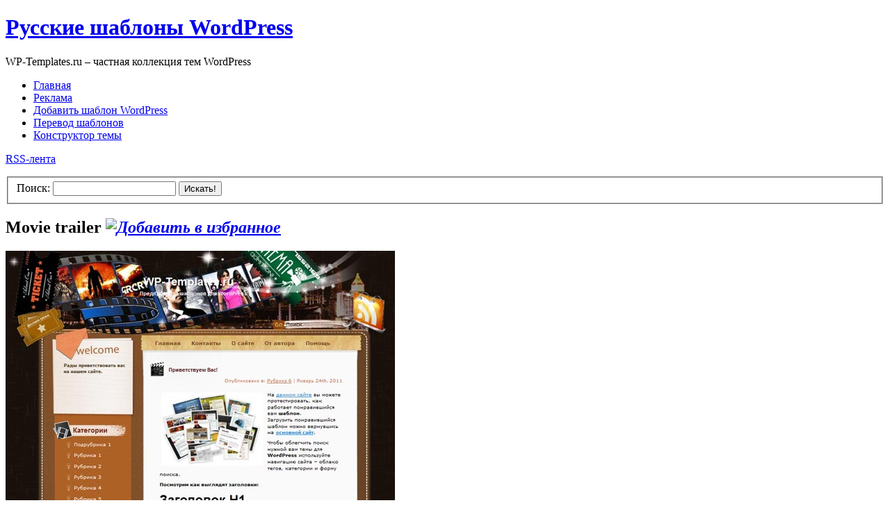

--- FILE ---
content_type: text/html; charset=UTF-8
request_url: https://wp-templates.ru/movie-trailer/
body_size: 9238
content:
<!DOCTYPE html PUBLIC "-//W3C//DTD XHTML 1.0 Transitional//EN" "http://www.w3.org/TR/xhtml1/DTD/xhtml1-transitional.dtd">
<html xmlns="http://www.w3.org/1999/xhtml">

<!-- BEGIN html head -->
<head profile="http://gmpg.org/xfn/11">
<meta http-equiv="Content-Type" content="text/html; charset=UTF-8" />
<title>Movie trailer | Русские шаблоны WordPress</title>
<link rel="stylesheet" type="text/css" media="screen" href="https://wp-templates.ru/wp-content/themes/wp-templates/screen.css" />

<!-- All in One SEO Pack 2.2.7.5 by Michael Torbert of Semper Fi Web Design[302,357] -->
<meta name="description" itemprop="description" content="Вам нужен шаблон для сайта о кинематографе. Вам требуется две колонки на странице, причем меню должно быть слева. Вам нужен стикер приветствия. Также вы хотите" />

<link rel="canonical" href="https://wp-templates.ru/movie-trailer/" />
<!-- /all in one seo pack -->
<link rel='dns-prefetch' href='//s.w.org' />
<link rel="alternate" type="application/rss+xml" title="Русские шаблоны WordPress &raquo; Лента комментариев к &laquo;Movie trailer&raquo;" href="https://wp-templates.ru/movie-trailer/feed/" />
		<script type="text/javascript">
			window._wpemojiSettings = {"baseUrl":"https:\/\/s.w.org\/images\/core\/emoji\/12.0.0-1\/72x72\/","ext":".png","svgUrl":"https:\/\/s.w.org\/images\/core\/emoji\/12.0.0-1\/svg\/","svgExt":".svg","source":{"concatemoji":"https:\/\/wp-templates.ru\/wp-includes\/js\/wp-emoji-release.min.js?ver=5.2.23"}};
			!function(e,a,t){var n,r,o,i=a.createElement("canvas"),p=i.getContext&&i.getContext("2d");function s(e,t){var a=String.fromCharCode;p.clearRect(0,0,i.width,i.height),p.fillText(a.apply(this,e),0,0);e=i.toDataURL();return p.clearRect(0,0,i.width,i.height),p.fillText(a.apply(this,t),0,0),e===i.toDataURL()}function c(e){var t=a.createElement("script");t.src=e,t.defer=t.type="text/javascript",a.getElementsByTagName("head")[0].appendChild(t)}for(o=Array("flag","emoji"),t.supports={everything:!0,everythingExceptFlag:!0},r=0;r<o.length;r++)t.supports[o[r]]=function(e){if(!p||!p.fillText)return!1;switch(p.textBaseline="top",p.font="600 32px Arial",e){case"flag":return s([55356,56826,55356,56819],[55356,56826,8203,55356,56819])?!1:!s([55356,57332,56128,56423,56128,56418,56128,56421,56128,56430,56128,56423,56128,56447],[55356,57332,8203,56128,56423,8203,56128,56418,8203,56128,56421,8203,56128,56430,8203,56128,56423,8203,56128,56447]);case"emoji":return!s([55357,56424,55356,57342,8205,55358,56605,8205,55357,56424,55356,57340],[55357,56424,55356,57342,8203,55358,56605,8203,55357,56424,55356,57340])}return!1}(o[r]),t.supports.everything=t.supports.everything&&t.supports[o[r]],"flag"!==o[r]&&(t.supports.everythingExceptFlag=t.supports.everythingExceptFlag&&t.supports[o[r]]);t.supports.everythingExceptFlag=t.supports.everythingExceptFlag&&!t.supports.flag,t.DOMReady=!1,t.readyCallback=function(){t.DOMReady=!0},t.supports.everything||(n=function(){t.readyCallback()},a.addEventListener?(a.addEventListener("DOMContentLoaded",n,!1),e.addEventListener("load",n,!1)):(e.attachEvent("onload",n),a.attachEvent("onreadystatechange",function(){"complete"===a.readyState&&t.readyCallback()})),(n=t.source||{}).concatemoji?c(n.concatemoji):n.wpemoji&&n.twemoji&&(c(n.twemoji),c(n.wpemoji)))}(window,document,window._wpemojiSettings);
		</script>
		<style type="text/css">
img.wp-smiley,
img.emoji {
	display: inline !important;
	border: none !important;
	box-shadow: none !important;
	height: 1em !important;
	width: 1em !important;
	margin: 0 .07em !important;
	vertical-align: -0.1em !important;
	background: none !important;
	padding: 0 !important;
}
</style>
	<link rel='stylesheet' id='wpfp-css' href='https://wp-templates.ru/wp-content/plugins/wp-favorite-posts/wpfp.css' type='text/css' />
<link rel='stylesheet' id='wp-block-library-css'  href='https://wp-templates.ru/wp-includes/css/dist/block-library/style.min.css?ver=5.2.23' type='text/css' media='all' />
<link rel='stylesheet' id='wp-postratings-css'  href='https://wp-templates.ru/wp-content/plugins/wp-postratings/css/postratings-css.css?ver=1.91.2' type='text/css' media='all' />
<script type='text/javascript'>
/* <![CDATA[ */
var wpp_params = {"sampling_active":"0","sampling_rate":"100","ajax_url":"https:\/\/wp-templates.ru\/wp-json\/wordpress-popular-posts\/v1\/popular-posts\/","ID":"3253","token":"88defa0ad9","debug":""};
/* ]]> */
</script>
<script type='text/javascript' src='https://wp-templates.ru/wp-content/plugins/wordpress-popular-posts/public/js/wpp-4.2.0.min.js?ver=4.2.2'></script>
<script type='text/javascript' src='https://wp-templates.ru/wp-includes/js/jquery/jquery.js?ver=1.12.4-wp'></script>
<script type='text/javascript' src='https://wp-templates.ru/wp-includes/js/jquery/jquery-migrate.min.js?ver=1.4.1'></script>
<script type='text/javascript' src='https://wp-templates.ru/wp-content/plugins/wp-favorite-posts/wpfp.js?ver=5.2.23'></script>
<script type='text/javascript' src='https://wp-templates.ru/wp-content/themes/wp-templates/includes/js/gtt_tabs.js?ver=5.2.23'></script>
<link rel='https://api.w.org/' href='https://wp-templates.ru/wp-json/' />
<link rel="EditURI" type="application/rsd+xml" title="RSD" href="https://wp-templates.ru/xmlrpc.php?rsd" />
<link rel="wlwmanifest" type="application/wlwmanifest+xml" href="https://wp-templates.ru/wp-includes/wlwmanifest.xml" /> 
<link rel='prev' title='Taste buds banquet' href='https://wp-templates.ru/taste-buds-banquet/' />
<link rel='next' title='Running' href='https://wp-templates.ru/running/' />
<meta name="generator" content="WordPress 5.2.23" />
<link rel='shortlink' href='https://wp-templates.ru/?p=3253' />
<link rel="alternate" type="application/json+oembed" href="https://wp-templates.ru/wp-json/oembed/1.0/embed?url=https%3A%2F%2Fwp-templates.ru%2Fmovie-trailer%2F" />
<link rel="alternate" type="text/xml+oembed" href="https://wp-templates.ru/wp-json/oembed/1.0/embed?url=https%3A%2F%2Fwp-templates.ru%2Fmovie-trailer%2F&#038;format=xml" />


<link rel="stylesheet" href="https://wp-templates.ru/wp-content/plugins/paginator/skin/pagination.css" type="text/css" media="screen" />
<script type="text/javascript" src="https://wp-templates.ru/wp-content/plugins/paginator/js/pagination.js" ></script>


<!-- Start Of Script Generated By WP-DownloadManager 1.40 -->
<link rel='stylesheet' id='wp-downloadmanager-css'  href='https://wp-templates.ru/wp-content/plugins/wp-downloadmanager/download-css.css?ver=1.40' type='text/css' media='all' />
<!-- End Of Script Generated By WP-DownloadManager 1.40 -->

<!-- Start Of Script Generated By WP-PostViews 1.60 -->
<script type="text/javascript">
/* <![CDATA[ */
jQuery.ajax({type:'GET',url:'https://wp-templates.ru/wp-content/plugins/wp-postviews/wp-postviews.php',data:'postviews_id=3253',cache:false});/* ]]> */
</script>
<!-- End Of Script Generated By WP-PostViews 1.60 -->
<meta id="syntaxhighlighteranchor" name="syntaxhighlighter-version" content="3.1.3" />
<link rel="icon" href="https://wp-templates.ru/wp-content/uploads/2024/04/cropped-logo-wordpress-2-32x32.png" sizes="32x32" />
<link rel="icon" href="https://wp-templates.ru/wp-content/uploads/2024/04/cropped-logo-wordpress-2-192x192.png" sizes="192x192" />
<link rel="apple-touch-icon-precomposed" href="https://wp-templates.ru/wp-content/uploads/2024/04/cropped-logo-wordpress-2-180x180.png" />
<meta name="msapplication-TileImage" content="https://wp-templates.ru/wp-content/uploads/2024/04/cropped-logo-wordpress-2-270x270.png" />
<script type="text/javascript" src="https://wp-templates.ru/wp-content/themes/wp-templates/js/jquery.js"></script>
<script type="text/javascript" src="https://wp-templates.ru/wp-content/themes/wp-templates/js/preview.js"></script>
<script type="text/javascript">/*<![CDATA[*/$(function() {
		<!--preview-->
		screenshotPreview();
		<!--/preview-->
});/*]]>*/</script> 

<!--[if lte IE 6]>
<link rel="stylesheet" type="text/css" href="https://wp-templates.ru/wp-content/themes/wp-templates/ie.css" />
<![endif]-->

</head>
<!-- END html head -->

<body>


<!-- Yandex.Metrika counter -->
<div style="display:none;"><script type="text/javascript">
(function(w, c) {
    (w[c] = w[c] || []).push(function() {
        try {
            w.yaCounter6319642 = new Ya.Metrika({id:6319642,
                    clickmap:true,
                    trackLinks:true});
        }
        catch(e) { }
    });
})(window, 'yandex_metrika_callbacks');
</script></div>
<script src="//mc.yandex.ru/metrika/watch.js" type="text/javascript" defer="defer"></script>
<noscript><div><img src="//mc.yandex.ru/watch/6319642" style="position:absolute; left:-9999px;" alt="" /></div></noscript>
<!-- /Yandex.Metrika counter -->


		

	<!--header -->

<div id="header-wrap"><div id="header">



	<a name="top"></a>



	<h1 id="logo-text"><a href="https://wp-templates.ru/" title="">Русские шаблоны WordPress</a></h1>

	<p id="slogan">WP-Templates.ru – частная коллекция тем WordPress</p>



	<div  id="nav">

		<ul>

			<li class="current_page_item"><a href="https://wp-templates.ru/">Главная</a></li>
			<li class="page_item page-item-2192"><a href="https://wp-templates.ru/reklama/" >Реклама</a></li>

<li class="page_item page-item-2192"><a href="https://wp-templates.ru/add-template-wordpress/">Добавить шаблон WordPress</a></li>

<li class="page_item page-item-2192"><a href="https://wp-templates.ru/perevod-shablonov-wordpress/">Перевод шаблонов</a></li>

<li class="page_item page-item-2192"><a href="https://wp-templates.ru/filter/">Конструктор темы</a></li>


		</ul>

	</div>



   <p id="rss">

      <a href="https://wp-templates.ru/feed/">RSS-лента</a>

   </p>



   <form id="quick-search" method="get" action="https://wp-templates.ru/">

      <fieldset class="search">

         <label for="qsearch">Поиск:</label>

         <input class="tbox" id="qsearch" type="text" name="s" value=" " onfocus="if(this.value==this.defaultValue) this.value='';" title="Введите запрос и нажмите ENTER" />

         <button class="btn" title="Найти шаблон">Искать!</button>

      </fieldset>

   </form>





</div></div>
<!--/header-->





<div id="content-wrap">



<div id="bigban_b">
<!--<div id="bigbanner">

</div>-->
</div>
    
<!-- BEGIN wrapper -->
<div id="wrapper">
<!-- BEGIN content -->
<div id="content">

		<!-- begin post -->
	<div class="single">
	<h2>Movie trailer<i class="wpfp-single-img"><span class='wpfp-span'> <a class='wpfp-link' href='?wpfpaction=add&amp;postid=3253' title='<img src="https://wp-templates.ru/wp-content/plugins/wp-favorite-posts/img/starts.png" title="Добавить в избранное" class="wpfp-img">' rel='nofollow'><img src="https://wp-templates.ru/wp-content/plugins/wp-favorite-posts/img/starts.png" title="Добавить в избранное" class="wpfp-img"></a></span></i></h2>
	<div id="singlew"><p><a href="https://wp-templates.ru/wp-content/uploads/2011/05/186.jpg"><img class="alignnone size-full wp-image-3254" src="https://wp-templates.ru/wp-content/uploads/2011/05/186.jpg" alt="" width="560" height="545" srcset="https://wp-templates.ru/wp-content/uploads/2011/05/186.jpg 560w, https://wp-templates.ru/wp-content/uploads/2011/05/186-500x486.jpg 500w, https://wp-templates.ru/wp-content/uploads/2011/05/186-220x214.jpg 220w" sizes="(max-width: 560px) 100vw, 560px" title="Movie trailer шаблон WordPress" /></a></p>
<p>Вам нужен шаблон для сайта о кинематографе. Вам требуется две колонки на странице, причем меню должно быть слева. Вам нужен стикер приветствия. Также вы хотите видеть на своем сайте тематическую шапку, да чтоб она была красивой. Пожалуйста! Попробуйте тему Movie Trailer она полностью подходит под эти требования.</p>
<p>Скачали:<b> 770 </b>раз(а)</strong></p>
    </div>

<div class="liner-single"><div id="post-ratings-3253" class="post-ratings" itemscope itemtype="https://schema.org/Article" data-nonce="52ae90b34d"><img id="rating_3253_1" src="https://wp-templates.ru/wp-content/plugins/wp-postratings/images/squares/rating_on.gif" alt="1 звезда" title="1 звезда" onmouseover="current_rating(3253, 1, '1 звезда');" onmouseout="ratings_off(3.2, 0, 0);" onclick="rate_post();" onkeypress="rate_post();" style="cursor: pointer; border: 0px;" /><img id="rating_3253_2" src="https://wp-templates.ru/wp-content/plugins/wp-postratings/images/squares/rating_on.gif" alt="2 звезды" title="2 звезды" onmouseover="current_rating(3253, 2, '2 звезды');" onmouseout="ratings_off(3.2, 0, 0);" onclick="rate_post();" onkeypress="rate_post();" style="cursor: pointer; border: 0px;" /><img id="rating_3253_3" src="https://wp-templates.ru/wp-content/plugins/wp-postratings/images/squares/rating_on.gif" alt="3 звезды" title="3 звезды" onmouseover="current_rating(3253, 3, '3 звезды');" onmouseout="ratings_off(3.2, 0, 0);" onclick="rate_post();" onkeypress="rate_post();" style="cursor: pointer; border: 0px;" /><img id="rating_3253_4" src="https://wp-templates.ru/wp-content/plugins/wp-postratings/images/squares/rating_off.gif" alt="4 звезды" title="4 звезды" onmouseover="current_rating(3253, 4, '4 звезды');" onmouseout="ratings_off(3.2, 0, 0);" onclick="rate_post();" onkeypress="rate_post();" style="cursor: pointer; border: 0px;" /><img id="rating_3253_5" src="https://wp-templates.ru/wp-content/plugins/wp-postratings/images/squares/rating_off.gif" alt="5 звезд" title="5 звезд" onmouseover="current_rating(3253, 5, '5 звезд');" onmouseout="ratings_off(3.2, 0, 0);" onclick="rate_post();" onkeypress="rate_post();" style="cursor: pointer; border: 0px;" /><meta itemprop="name" content="Movie trailer" /><meta itemprop="headline" content="Movie trailer" /><meta itemprop="description" content="

Вам нужен шаблон для сайта о кинематографе. Вам требуется две колонки на странице, причем меню должно быть слева. Вам нужен стикер приветствия. Также вы хотите видеть на своем сайте тематическую ш..." /><meta itemprop="datePublished" content="2011-05-07T21:07:32+00:00" /><meta itemprop="dateModified" content="2011-05-07T21:07:32+00:00" /><meta itemprop="url" content="https://wp-templates.ru/movie-trailer/" /><meta itemprop="author" content="admin" /><meta itemprop="mainEntityOfPage" content="https://wp-templates.ru/movie-trailer/" /><div style="display: none;" itemprop="publisher" itemscope itemtype="https://schema.org/Organization"><meta itemprop="name" content="Русские шаблоны WordPress" /><meta itemprop="url" content="https://wp-templates.ru" /><div itemprop="logo" itemscope itemtype="https://schema.org/ImageObject"><meta itemprop="url" content="" /></div></div><div style="display: none;" itemprop="aggregateRating" itemscope itemtype="https://schema.org/AggregateRating"><meta itemprop="bestRating" content="5" /><meta itemprop="worstRating" content="1" /><meta itemprop="ratingValue" content="3.17" /><meta itemprop="ratingCount" content="6" /></div></div></div>

<div class="download_big"><a href="https://wp-templates.ru/download/601">Скачать</a></div>

<div class="demo_big"><a href="https://wp-templates.ru/go1.php?url=http://demo.wp-templates.ru/?wptheme=Movie+Trailer" target="_blank">Демонстрация</a></div>






<div class="tm_550">
<a href="https://almazwptemplates.ru/?ref=44" rel="nofollow" target="_blank"><img src="https://wp-templates.ru/wp-content/themes/wp-templates/images/almazweb2.jpg" class="wpmonster" style="border: 0px solid rgba(0, 0, 0, 0.5)" /></a>
</div>



<div class="share">
<!-- uSocial -->
<script async src="https://usocial.pro/usocial/usocial.js?uid=496da82ec5f42359&v=6.1.5" data-script="usocial" charset="utf-8"></script>
<div class="uSocial-Share" data-pid="3b538be6af975b7ef217119be4ad245a" data-type="share" data-options="round-rect,style1,default,absolute,horizontal,size24,eachCounter0,counter0,mobile_position_right" data-social="vk,fb,ok,twi,telegram,pinterest,mail,vi,bookmarks"></div>
<!-- /uSocial -->
</div>




<p>
Метки: <a href="https://wp-templates.ru/tag/2-kolonki/" rel="tag">2 колонки</a>, <a href="https://wp-templates.ru/tag/korichnevye/" rel="tag">коричневые</a>, <a href="https://wp-templates.ru/tag/levoe-menyu/" rel="tag">левое меню</a>, <a href="https://wp-templates.ru/tag/chernye/" rel="tag">черные</a><br> 
Рубрики: <a href="https://wp-templates.ru/category/kino/" rel="category tag">Кино</a>
</p>

<div id="relate">
<div class="single"><h2 >Похожие шаблоны</h2></div>

	<a href="https://wp-templates.ru/pirates/" class="thumb-preview" rel="https://wp-templates.ru/wp-content/uploads/2011/01/120.jpg"><img src="https://wp-templates.ru/wp-content/uploads/2011/01/120-220x210.jpg" alt="Pirates" class="wpp-thumbnail" width="250" height="250" /></a>	<a href="https://wp-templates.ru/filmreel/" class="thumb-preview" rel="https://wp-templates.ru/wp-content/uploads/2011/05/133.jpg"><img src="https://wp-templates.ru/wp-content/uploads/2011/05/133-220x203.jpg" alt="FilmReel" class="wpp-thumbnail" width="250" height="250" /></a>	<a href="https://wp-templates.ru/popcorn-in-hand/" class="thumb-preview" rel="https://wp-templates.ru/wp-content/uploads/2011/06/1119.jpg"><img src="https://wp-templates.ru/wp-content/uploads/2011/06/1119-218x220.jpg" alt="Popcorn in Hand" class="wpp-thumbnail" width="250" height="250" /></a>	<a href="https://wp-templates.ru/flavoring/" class="thumb-preview" rel="https://wp-templates.ru/wp-content/uploads/2011/11/110.jpg"><img src="https://wp-templates.ru/wp-content/uploads/2011/11/110-220x218.jpg" alt="Flavoring" class="wpp-thumbnail" width="250" height="250" /></a>	<a href="https://wp-templates.ru/show-time/" class="thumb-preview" rel="https://wp-templates.ru/wp-content/uploads/2012/05/13.jpg"><img src="https://wp-templates.ru/wp-content/uploads/2012/05/13-214x220.jpg" alt="Show Time" class="wpp-thumbnail" width="250" height="250" /></a>	<a href="https://wp-templates.ru/golden-eye/" class="thumb-preview" rel="https://wp-templates.ru/wp-content/uploads/2012/11/16.jpg"><img src="https://wp-templates.ru/wp-content/uploads/2012/11/16-220x208.jpg" alt="Golden Eye" class="wpp-thumbnail" width="250" height="250" /></a>	<a href="https://wp-templates.ru/drive-in-movie-theater/" class="thumb-preview" rel="https://wp-templates.ru/wp-content/uploads/2011/07/171.jpg"><img src="https://wp-templates.ru/wp-content/uploads/2011/07/171-220x220.jpg" alt="Drive in Movie Theater" class="wpp-thumbnail" width="250" height="250" /></a>	<a href="https://wp-templates.ru/mymovie/" class="thumb-preview" rel="https://wp-templates.ru/wp-content/uploads/2014/03/112.jpg"><img src="https://wp-templates.ru/wp-content/uploads/2014/03/112-220x212.jpg" alt="MyMovie" class="wpp-thumbnail" width="250" height="250" /></a>	
</div>

</div>
	<!-- end post -->
	
	

<!-- You can start editing here. -->


			<!-- If comments are open, but there are no comments. -->

	 


<div id="respond">

<div class="single"><span class="otz">Ваш отзыв</span></div>

<div class="cancel-comment-reply">
	<small><a rel="nofollow" id="cancel-comment-reply-link" href="/movie-trailer/#respond" style="display:none;">Нажмите, чтобы отменить ответ.</a></small>
</div>


<form action="https://wp-templates.ru/wp-comments-post.php" method="post" id="commentform">






<p><label for="author">Имя</label><br/><input type="text" name="author" id="author" value="" size="22" tabindex="1" aria-required='true' /></p>



<p><label for="email">Почта</label><br/><input type="text" name="email" id="email" value="" size="22" tabindex="2" aria-required='true' /></p>



<p><label for="url">Сайт</label><br /><input type="text" name="url" id="url" value="" size="22" tabindex="3" /></p>






<!--<p><small><strong>XHTML:</strong> Вы можете использовать следующие теги: <code>&lt;a href=&quot;&quot; title=&quot;&quot;&gt; &lt;abbr title=&quot;&quot;&gt; &lt;acronym title=&quot;&quot;&gt; &lt;b&gt; &lt;blockquote cite=&quot;&quot;&gt; &lt;cite&gt; &lt;code&gt; &lt;del datetime=&quot;&quot;&gt; &lt;em&gt; &lt;i&gt; &lt;q cite=&quot;&quot;&gt; &lt;s&gt; &lt;strike&gt; &lt;strong&gt; </code></small></p>-->



<p><label for="comment">Ваше сообщение</label><br /><textarea name="comment" id="comment" rows="10" cols="20" tabindex="4"></textarea></p>



<p class="no-border"><input class="button" name="submit" type="submit" id="submit" tabindex="5" value="Отправить" />

<input type='hidden' name='comment_post_ID' value='3253' id='comment_post_ID' />
<input type='hidden' name='comment_parent' id='comment_parent' value='0' />

</p>

<p style="display: none;"><input type="hidden" id="akismet_comment_nonce" name="akismet_comment_nonce" value="d36c9c4d0e" /></p>

	<p style="clear: both;" class="subscribe-to-comments">
	<input type="checkbox" name="subscribe" id="subscribe" value="subscribe" style="width: auto;" />
	<label for="subscribe">Оповещать о новых комментариях по почте</label>
	</p>


<p style="display: none;"><input type="hidden" id="ak_js" name="ak_js" value="179"/></p>


</form>

</div>


	
</div>
<!-- END content -->


<!-- BEGIN sidebar -->







<div id="sidebar">

<div class="monster">
<a href="https://almazwptemplates.ru/?ref=44" rel="nofollow" target="_blank"><img src="https://wp-templates.ru/wp-content/themes/wp-templates/images/almazweb.jpg" class="wpmonster" style="border: 0px solid rgba(0, 0, 0, 0.5)" /></a>
</div>


	<div class="sidemenu-one">
	<h3>Фильтр</h3>
	<span class="one"><a href='https://wp-templates.ru/tag/1-kolonka/' >1 колонка</a></span>
<span class="two-columns"><a href='https://wp-templates.ru/tag/2-kolonki/' >2 колонки</a></span>
<span class="three-columns"><a href='https://wp-templates.ru/tag/3-kolonki/' >3 колонки</a></span>
<span class="four-columns"><a href='https://wp-templates.ru/tag/4-kolonki/' >4 колонки</a></span>
<span class="two"><a href='https://wp-templates.ru/tag/pravoe-menyu/' >правое меню</a></span>
<span class="left-column"><a href='https://wp-templates.ru/tag/levoe-menyu/' >левое меню</a></span>
<span class="top-menu"><a href='https://wp-templates.ru/tag/verxnee-menyu/' >верхнее меню</a></span>
<span class="bottom-menu"><a href='https://wp-templates.ru/tag/menyu-vnizu/' >нижнее меню</a></span>
<span class="two-menu"><a href='https://wp-templates.ru/tag/menyu-2-storony/' >два меню</a></span>
<span class="nastr"><a href='https://wp-templates.ru/tag/nastraivaemye/' >настраиваемые</a></span>
<span class="jquery-ic"><a href='https://wp-templates.ru/tag/jqueryjava/' >jQuery&amp;java</a></span>
<span class="zakrug"><a href='https://wp-templates.ru/tag/zakruglennye/' >закругленные</a></span>
<span class="rezin"><a href='https://wp-templates.ru/tag/rezinovye/' >резиновые</a></span>
<span class="banner-temp"><a href='https://wp-templates.ru/tag/bannery/' >баннеры</a></span>


<ul class="filters">
<li class="color red"><a href="https://wp-templates.ru/tag/krasnye/"  title="Красные">red</a></li>
<li class="color pink"><a href="https://wp-templates.ru/tag/rozovye/"  title="Розовые">pink</a></li>
<li class="color purple"><a href="https://wp-templates.ru/tag/sirenevye/"  title="Сиреневые">purple</a></li>
<li class="color blue"><a href="https://wp-templates.ru/tag/golubye/"  title="Голубые">blue</a></li>
<li class="color green"><a href="https://wp-templates.ru/tag/zelenye/"  title="Зеленые">green</a></li>
<li class="color yellow"><a href="https://wp-templates.ru/tag/zheltye/"  title="Желтые">yellow</a></li>
<li class="color orange"><a href="https://wp-templates.ru/tag/oranzhevye/"  title="Оранжевые">orange</a></li>
<li class="color brown"><a href="https://wp-templates.ru/tag/korichnevye/"  title="Коричневые">brown</a></li>
<li class="color black"><a href="https://wp-templates.ru/tag/chernye/"  title="Черные">black</a></li>
<li class="color grey"><a href="https://wp-templates.ru/tag/serye/"  title="Серые">grey</a></li>
<li class="color dark"><a href="https://wp-templates.ru/tag/temnyj-fon/"  title="Темный фон">dark</a></li>
<li class="color dark-blue"><a href="https://wp-templates.ru/tag/sinie/"  title="Синие">dark-blue</a></li>
<li class="color beige"><a href="https://wp-templates.ru/tag/bezhevye/"  title="Бежевые">red</a></li>
<li class="color white"><a href="https://wp-templates.ru/tag/belye/"  title="Белые">red</a></li>
</ul>
</div>


<div class="ads_filter">

</div>


	
	

<div id="sidebar">
<div id="dynamic">




</div>
<br>
</div>

    
   
<div class="sidemenu">
<h3>Топ дня</h3>
<!-- WordPress Popular Posts -->

<ul class="top-6">
<li><a href="https://wp-templates.ru/news-magazine-x/" title="News Magazine X" target="_self"><img src="https://wp-templates.ru/wp-content/uploads/wordpress-popular-posts/12463-first_image-120x120.jpg" width="120" height="120" alt="News Magazine X" class="wpp-thumbnail wpp_cached_thumb wpp_first_image" /></a></li>
<li><a href="https://wp-templates.ru/newsis/" title="Newsis" target="_self"><img src="https://wp-templates.ru/wp-content/uploads/wordpress-popular-posts/12385-first_image-120x120.jpg" width="120" height="120" alt="Newsis" class="wpp-thumbnail wpp_cached_thumb wpp_first_image" /></a></li>
<li><a href="https://wp-templates.ru/newsup/" title="Newsup" target="_self"><img src="https://wp-templates.ru/wp-content/uploads/wordpress-popular-posts/11485-first_image-120x120.jpg" width="120" height="120" alt="Newsup" class="wpp-thumbnail wpp_cached_thumb wpp_first_image" /></a></li>
<li><a href="https://wp-templates.ru/newspaperss/" title="Newspaperss" target="_self"><img src="https://wp-templates.ru/wp-content/uploads/wordpress-popular-posts/11101-first_image-120x120.jpg" width="120" height="120" alt="Newspaperss" class="wpp-thumbnail wpp_cached_thumb wpp_first_image" /></a></li>
<li><a href="https://wp-templates.ru/news-vibrant/" title="News Vibrant" target="_self"><img src="https://wp-templates.ru/wp-content/uploads/wordpress-popular-posts/10851-first_image-120x120.jpg" width="120" height="120" alt="News Vibrant" class="wpp-thumbnail wpp_cached_thumb wpp_first_image" /></a></li>
<li><a href="https://wp-templates.ru/infoist/" title="Infoist" target="_self"><img src="https://wp-templates.ru/wp-content/uploads/wordpress-popular-posts/6888-first_image-120x120.jpg" width="120" height="120" alt="Infoist" class="wpp-thumbnail wpp_cached_thumb wpp_first_image" /></a></li>

</ul>

</div>
<div class="sidemenu"><h3>Рубрики</h3>		<ul>
			<li class="cat-item cat-item-86"><a href="https://wp-templates.ru/category/it-i-texnika/">IT и техника</a> (70)
</li>
	<li class="cat-item cat-item-87"><a href="https://wp-templates.ru/category/avto-i-moto/">Авто и Мото</a> (55)
</li>
	<li class="cat-item cat-item-127"><a href="https://wp-templates.ru/category/smartfony/">Адаптивные</a> (1&nbsp;253)
</li>
	<li class="cat-item cat-item-118"><a href="https://wp-templates.ru/category/anime/">Аниме</a> (9)
</li>
	<li class="cat-item cat-item-88"><a href="https://wp-templates.ru/category/biznes-i-finansy/">Бизнес и Финансы</a> (261)
</li>
	<li class="cat-item cat-item-133"><a href="https://wp-templates.ru/category/vizitka/">Визитка</a> (25)
</li>
	<li class="cat-item cat-item-89"><a href="https://wp-templates.ru/category/detskie/">Детские</a> (40)
</li>
	<li class="cat-item cat-item-90"><a href="https://wp-templates.ru/category/dizajn-grafika/">Дизайн, графика</a> (44)
</li>
	<li class="cat-item cat-item-128"><a href="https://wp-templates.ru/category/zhenskie/">Женские</a> (112)
</li>
	<li class="cat-item cat-item-103"><a href="https://wp-templates.ru/category/zhivotnye/">Животные</a> (29)
</li>
	<li class="cat-item cat-item-124"><a href="https://wp-templates.ru/category/zakon-i-pravo/">Закон и право</a> (10)
</li>
	<li class="cat-item cat-item-91"><a href="https://wp-templates.ru/category/igry/">Игры</a> (49)
</li>
	<li class="cat-item cat-item-92"><a href="https://wp-templates.ru/category/kino/">Кино</a> (43)
</li>
	<li class="cat-item cat-item-93"><a href="https://wp-templates.ru/category/kulinariya/">Кулинария</a> (78)
</li>
	<li class="cat-item cat-item-135"><a href="https://wp-templates.ru/category/magazin/">Магазин</a> (39)
</li>
	<li class="cat-item cat-item-95"><a href="https://wp-templates.ru/category/mebel-i-interer/">Мебель и Интерьер</a> (31)
</li>
	<li class="cat-item cat-item-96"><a href="https://wp-templates.ru/category/medicina-i-zdorove/">Медицина и Здоровье</a> (39)
</li>
	<li class="cat-item cat-item-97"><a href="https://wp-templates.ru/category/minimalizm/">Минимализм</a> (428)
</li>
	<li class="cat-item cat-item-98"><a href="https://wp-templates.ru/category/muzyka/">Музыка</a> (56)
</li>
	<li class="cat-item cat-item-99"><a href="https://wp-templates.ru/category/nedvizhimost/">Недвижимость</a> (29)
</li>
	<li class="cat-item cat-item-100"><a href="https://wp-templates.ru/category/obrazovanie/">Образование</a> (26)
</li>
	<li class="cat-item cat-item-101"><a href="https://wp-templates.ru/category/obshhetematicheskie/">Общетематические</a> (1&nbsp;379)
</li>
	<li class="cat-item cat-item-105"><a href="https://wp-templates.ru/category/portal/">Портал</a> (284)
</li>
	<li class="cat-item cat-item-113"><a href="https://wp-templates.ru/category/fotografiya/">Портфолио</a> (170)
</li>
	<li class="cat-item cat-item-104"><a href="https://wp-templates.ru/category/premium/">Премиум</a> (517)
</li>
	<li class="cat-item cat-item-102"><a href="https://wp-templates.ru/category/priroda/">Природа</a> (80)
</li>
	<li class="cat-item cat-item-106"><a href="https://wp-templates.ru/category/remont-i-stroitelstvo/">Ремонт и строительство</a> (14)
</li>
	<li class="cat-item cat-item-107"><a href="https://wp-templates.ru/category/retro-i-granzh/">Ретро и гранж</a> (31)
</li>
	<li class="cat-item cat-item-94"><a href="https://wp-templates.ru/category/romantika/">Романтика</a> (41)
</li>
	<li class="cat-item cat-item-123"><a href="https://wp-templates.ru/category/rybalka/">Рыбалка и рыбы</a> (18)
</li>
	<li class="cat-item cat-item-122"><a href="https://wp-templates.ru/category/sadovodstvo/">Садоводство</a> (23)
</li>
	<li class="cat-item cat-item-108"><a href="https://wp-templates.ru/category/smi-i-pressa/">СМИ и пресса</a> (229)
</li>
	<li class="cat-item cat-item-109"><a href="https://wp-templates.ru/category/sport/">Спорт</a> (66)
</li>
	<li class="cat-item cat-item-110"><a href="https://wp-templates.ru/category/stilnye/">Стильные</a> (89)
</li>
	<li class="cat-item cat-item-112"><a href="https://wp-templates.ru/category/tvorchestvo/">Творчество</a> (43)
</li>
	<li class="cat-item cat-item-111"><a href="https://wp-templates.ru/category/turizm-i-puteshestviya/">Туризм и Путешествия</a> (81)
</li>
	<li class="cat-item cat-item-139"><a href="https://wp-templates.ru/category/foto/">Фото</a> (189)
</li>
	<li class="cat-item cat-item-114"><a href="https://wp-templates.ru/category/cvety/">Цветы</a> (47)
</li>
	<li class="cat-item cat-item-138"><a href="https://wp-templates.ru/category/cerkov/">Церковь</a> (4)
</li>
	<li class="cat-item cat-item-115"><a href="https://wp-templates.ru/category/shoping-odezhda/">Шопинг, одежда</a> (35)
</li>
	<li class="cat-item cat-item-116"><a href="https://wp-templates.ru/category/ekspressiya-fantaziya/">Экспрессия, фантазия</a> (38)
</li>
		</ul>
		</div>    
	
    
   

</div>





<!-- END sidebar -->
</div>
<!-- END wrapper -->

</div>
</div>







<!-- footer-bottom -->

<div id="footer-bottom">

<div id="footer-bottom-one">

	<p class="bottom-left">

		&copy; 2026 Русские шаблоны WordPress<br>Наш сайт помогает подобрать шаблон, взамен мы размещаем на сайтах, скрытые-видимые ссылки.

		

	</p>



	<p class="bottom-right">


		<a href="https://wp-templates.ru/">Главная</a> | 

		<a href="https://wp-templates.ru/articles/">Статьи</a> | <a href="https://wp-templates.ru/pravila/">Правила</a> |

      <strong><a href="#top">Наверх</a></strong>

   </p>
</div>


<!-- /footer-bottom-->


<script type='text/javascript' src='https://wp-templates.ru/wp-includes/js/comment-reply.min.js?ver=5.2.23'></script>
<script type='text/javascript'>
/* <![CDATA[ */
var ratingsL10n = {"plugin_url":"https:\/\/wp-templates.ru\/wp-content\/plugins\/wp-postratings","ajax_url":"https:\/\/wp-templates.ru\/wp-admin\/admin-ajax.php","text_wait":"\u041f\u043e\u0436\u0430\u043b\u0443\u0439\u0441\u0442\u0430, \u043d\u0435 \u0433\u043e\u043b\u043e\u0441\u0443\u0439\u0442\u0435 \u0437\u0430 \u043d\u0435\u0441\u043a\u043e\u043b\u044c\u043a\u043e \u0437\u0430\u043f\u0438\u0441\u0435\u0439 \u043e\u0434\u043d\u043e\u0432\u0440\u0435\u043c\u0435\u043d\u043d\u043e.","image":"squares","image_ext":"gif","max":"5","show_loading":"0","show_fading":"1","custom":"0"};
var ratings_mouseover_image=new Image();ratings_mouseover_image.src="https://wp-templates.ru/wp-content/plugins/wp-postratings/images/squares/rating_over.gif";;
/* ]]> */
</script>
<script type='text/javascript' src='https://wp-templates.ru/wp-content/plugins/wp-postratings/js/postratings-js.js?ver=1.91.2'></script>
<script type='text/javascript' src='https://wp-templates.ru/wp-includes/js/wp-embed.min.js?ver=5.2.23'></script>
<script async="async" type='text/javascript' src='https://wp-templates.ru/wp-content/plugins/akismet/_inc/form.js?ver=4.1.2'></script>



</body>

</html>
